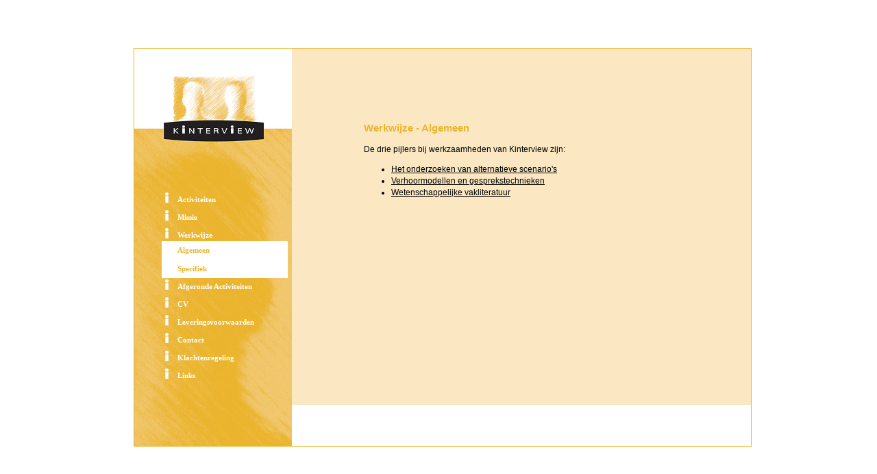

--- FILE ---
content_type: text/html; charset=UTF-8
request_url: https://www.kinterview.com/3/werkwijze.html
body_size: 1006
content:
<!DOCTYPE html PUBLIC "-//W3C//DTD XHTML 1.0 Transitional//EN" "https://www.w3.org/TR/xhtml1/DTD/xhtml1-transitional.dtd">
<html>
<head>
<title>Werkwijze - Kinterview | Advies & Training Forensisch Interview</title>
<meta http-equiv="Content-Type" content="text/html; charset=utf-8">
<META name="description" content="Advies- en trainingsbureau Kinterview heeft 15 jaar ervaring in ontwikkeling, advisering, coaching en training op het gebied van interview en verhoortechnieken. Het betreft hier volwassenen, maar met name ook het verhoor van kinderen tot 12 jaar.">
<META name="keywords" content="adviesbureau, trainingsbureau, coaching, training, interview, verhoor, verhoortechnieken, justitiele zaken">
<META NAME="robots" CONTENT="index,follow">
<META NAME="distribution" CONTENT="Global">
<META NAME="revisit-after" CONTENT="7 days">
<base href="https://www.kinterview.com/" />
<link rel="stylesheet" href="css/style.css?v=210330" type="text/css">
<script src='https://www.google.com/recaptcha/api.js'></script>
</head>
<body>
<div id="container">
<!-- menu start -->
	<div id="menu">
		<a href="/" title="Home"><div class="home_item"></div></a>
		<div class="menu_pos">
		<ul> 
<li><a href="1/activiteiten.html" title="Activiteiten" >Activiteiten</a> 
<ul id="1"  style="display:none;" > 
</ul> 
</li> 
<li><a href="2/missie.html" title="Missie" >Missie</a> 
<ul id="2"  style="display:none;" > 
</ul> 
</li> 
<li><a href="3/werkwijze.html" title="Werkwijze" >Werkwijze</a> 
<ul id="3"  style="display:block;" > 
<li><a href="3/4/algemeen.html" title="Algemeen">Algemeen</a></li> 
<li><a href="3/5/specifiek.html" title="Specifiek">Specifiek</a></li> 
</ul> 
</li> 
<li><a href="7/afgeronde_activiteiten.html" title="Afgeronde Activiteiten" >Afgeronde Activiteiten</a> 
<ul id="7"  style="display:none;" > 
</ul> 
</li> 
<li><a href="9/cv.html" title="CV" >CV</a> 
<ul id="9"  style="display:none;" > 
</ul> 
</li> 
<li><a href="10/leveringsvoorwaarden.html" title="Leveringsvoorwaarden" >Leveringsvoorwaarden</a> 
<ul id="10"  style="display:none;" > 
</ul> 
</li> 
<li><a href="11/contact.html" title="Contact" >Contact</a> 
<ul id="11"  style="display:none;" > 
</ul> 
</li> 
<li><a href="16/klachtenregeling.html" title="Klachtenregeling" >Klachtenregeling</a> 
<ul id="16"  style="display:none;" > 
</ul> 
</li> 
<li><a href="15/links.html" title="Links" >Links</a> 
<ul id="15"  style="display:none;" > 
</ul> 
</li> 
</ul> 
		</div>
	</div>
<!-- menu eind -->
	<div id="content">
		<table cellspacing="0" cellpadding="0" border="0">
 <tr valign="top">
  <td width="105"></td>
  <td width="440">

	<br><br><br><br><br><br>

	<p class="heading">Werkwijze - Algemeen</p>

					  
		<p>De drie pijlers bij werkzaamheden van Kinterview zijn:</p>
        	
		<ul>
		 <li><a href="3/4/1/het_onderzoeken_van_alternatieve_scenarios.html">Het onderzoeken van alternatieve scenario's</a></li>
		 <li><a href="3/4/2/verhoormodellen_en_gesprekstechnieken.html">Verhoormodellen en gesprekstechnieken</a></li>
		 <li><a href="3/4/3/wetenschappelijke_vakliteratuur.html">Wetenschappelijke vakliteratuur</a></li>
		</ul>

				<br>
		
  </td>
 </tr>
</table>	</div>
	<div id="footer">
		<a href="mailto:jvandersleen@kinterview.com" title="E-mail J. van der Sleen"><div id="mail_jannie">&nbsp;&nbsp;&nbsp;&nbsp;&nbsp;</div></a>
	</div>
</div>	

</body>
</html>

--- FILE ---
content_type: text/css
request_url: https://www.kinterview.com/css/style.css?v=210330
body_size: 623
content:
/* Body Properties */

html		{
	background: #fff;
	font-family:  arial; 
	font-size: 12px;
	letter-spacing: none;
}

body {
	margin-top: 			0px;
	margin-right: 			0px;
	margin-bottom: 			0px;
	margin-left: 			0px;
	padding: 				0;

	scrollbar-base-color: 		#FDF2DD;
	scrollbar-arrow-color: 		#EAB52E;
	scrollbar-darkshadow-color: 	#FBE8C3;
	scrollbar-face-color: 		#FDF2DD;
	scrollbar-highlight-color: 	#F5F5F5;
	scrollbar-shadow-color: 	#EFC768;
	scrollbar-3dlight-color: 	#EFC768;
}

#container	{
	width: 900px;
	height: 580px;
	top: 50%;
	left: 50%;
	position: absolute;
	margin: -290px 0px 0px -445px;
	border: 1px solid #EAB52E;
	padding: 0px;
}

#menu		{
	background: url(../images/menu_achtergrond.jpg) no-repeat top left; 
	width: 230px;
	height: 580px;
	margin: 0px;
	padding: 0px;
	top:0px;
	left: 0px;
}

#content  	{
	background: #FBE8C3 url(../images/content_achtergrond.gif) top left no-repeat;
	width: 670px;
	height: 520px;
	overflow: auto;
	position: absolute;
	top: 0px;
	left: 230px;
}

#content table	{
	margin-top: -10px;
	#margin-top: -50px;
	font-size: 12px;
}

#content table tbody tr td table	{
	margin: 0px;
	
}

#content a 	{
	color: #000;
}

#footer 	{
	/* background: url(../images/listeningwithoutprejudice.gif) top left no-repeat; */
	background: url(../images/footer21.png) top left no-repeat;
  background-size: cover;
	width: 670px; 
	height: 60px;
	position: absolute;
	top:520px;
	left:230px;
}


#footer #mail_jannie	{
	position: absolute;
	top: 20px;
  left: 424px;
  width: 165px;
	height: 20px;
} 

/*
br				{ line-height: 11px; }
p				{ line-height: 17px; text-align: left; }
li				{ line-height: 17px; text-align: left; }
img				{ border: 0; }


/* Text Properties *

.small				{ font-size: 9px; }

*/
/* Object Properties */
body, table 			{ font-family: Arial; color: #000000; font-size: 11px; line-height: 17px; }
input, select, textarea 	{ font-family: Arial; color: #000000; font-size: 11px; border: 1px solid #EAB52E; }

.heading			{ font-size: 15px; font-weight: bold; color: #EAB52E; }

.subheading			{ font-size: 13px; font-weight: bold; color: #EAB52E; }


#menu .home_item	{
	width: 230px;
	height: 120px;
}

.menu_pos	{
	position: absolute;
	top: 210px;
	left: 45px;
}

#menu .menu_pos ul		{
	list-style-type: none;
	padding: 0px;
	margin: 0px;
}

#menu .menu_pos ul li 	{
	background: url(../images/white_i.png) top left no-repeat;
	list-style-type: none;
	margin: 0px;
	padding: 2px 0px 2px 18px;
	width: 161px;
	min-height: 22px;
	
	font-family: Verdana;
	
	font-size: 11px;
	color: #FFF;
	font-weight: 600;
	display: block;
}

#menu .menu_pos ul li a	{
	text-decoration: none;
	color: #fff;
}

#menu .menu_pos ul li ul 	{
	margin: 0px 0px 0px -23px;
	padding: 0px;
	background: #fff;
	display: none;
}

#menu .menu_pos ul li ul li	{
	display: block;
	background: url(../images/black_i.png)  left no-repeat;
	padding: 5px 0px 0px 18px;
	margin-left: 5px;
	width: 173px;
	height: 22px;
	
	font-family: Verdana;
	font-size: 11px;
	color: #EAB52E;
	font-weight: 600;
	
}

#menu .menu_pos ul li ul li a	{
	color: #EAB52E;
	text-decoration: none;
	
}